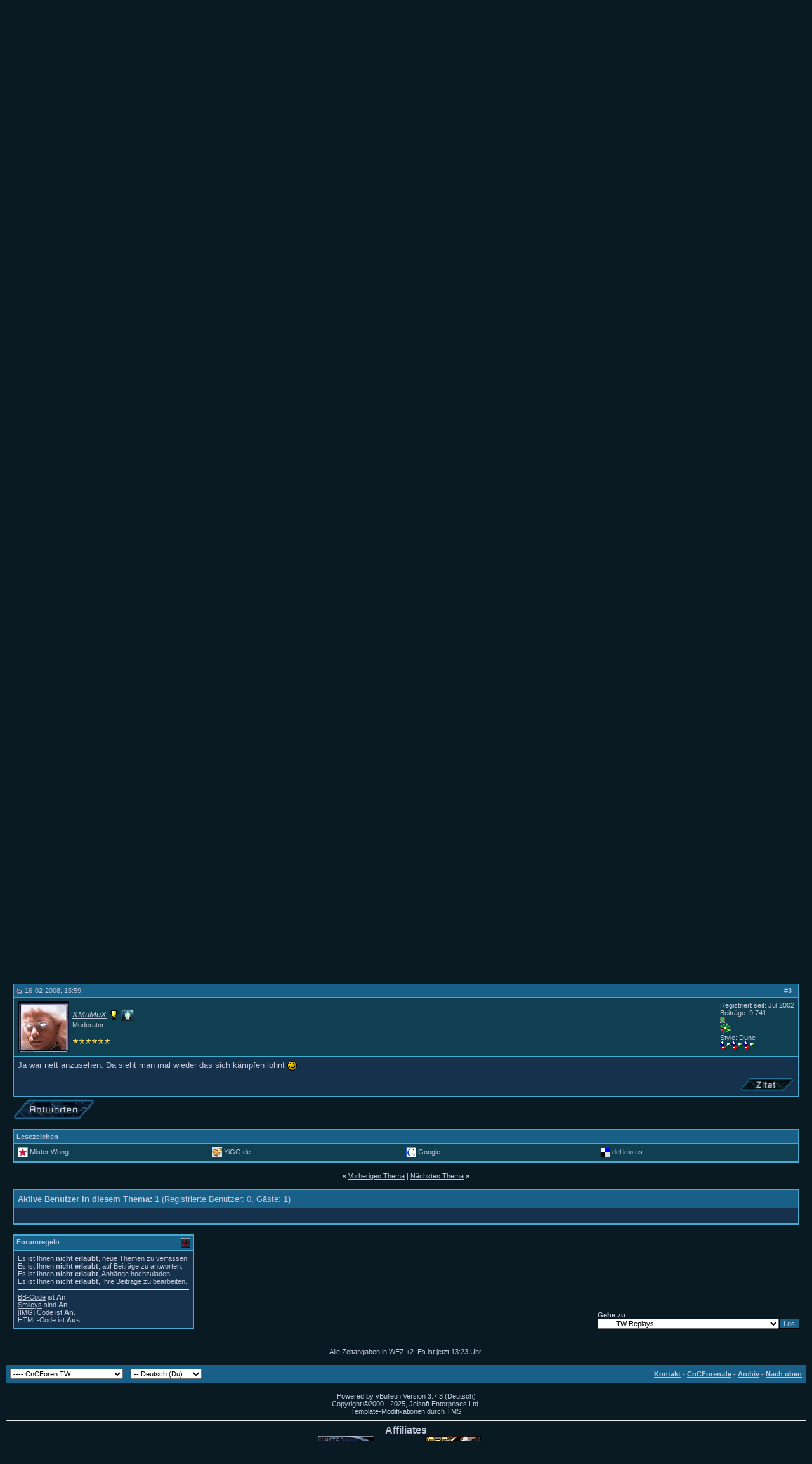

--- FILE ---
content_type: text/html; charset=ISO-8859-1
request_url: http://cncforen.de/showthread.php?s=6c6a085cc6cfe8d61f4d45a1bbc3b0e3&p=1512576
body_size: 15331
content:
<!DOCTYPE html PUBLIC "-//W3C//DTD XHTML 1.0 Transitional//EN" "http://www.w3.org/TR/xhtml1/DTD/xhtml1-transitional.dtd">
<html xmlns="http://www.w3.org/1999/xhtml" dir="ltr" lang="de">
<head>
	<meta http-equiv="Content-Type" content="text/html; charset=ISO-8859-1" />
<meta name="generator" content="vBulletin 3.7.3" />

<meta name="keywords" content=" Downtown Dustbowl - spannendes Match unter Zivilisationisten, tiberium, wars, tiberian, sun, konflikt, command, conquer, red, alert, yuri, generals, zero, hour, renegade, dawn, nod, gdi, herr, ringe, schlacht, mittelerde, lord of the rings, battle, middle, earth, war, wars, lan, online, spielen, game, gener&auml;le, stunde, null, xwis, clan, kane" />
<meta name="description" content=" Downtown Dustbowl - spannendes Match unter Zivilisationisten TW Replays" />


<!-- CSS Stylesheet -->
<style type="text/css" id="vbulletin_css">
/**
* vBulletin 3.7.3 CSS
* Style: 'CnCForen TW'; Style ID: 115
*/
body
{
	background: #091A22;
	color: #C1C9db;
	font: 10pt verdana, geneva, lucida, 'lucida grande', arial, helvetica, sans-serif;
	margin: 5px 10px 10px 10px;
	padding: 0px;
}
a:link, body_alink
{
	color: #C1C9db;
}
a:visited, body_avisited
{
	color: #C1C9db;
}
a:hover, a:active, body_ahover
{
	color: #C1C9db;
}
.page
{
	background: #091A22;
	color: #C1C9db;
}
td, th, p, li
{
	font: 10pt verdana, geneva, lucida, 'lucida grande', arial, helvetica, sans-serif;
}
.tborder
{
	background: #41ACD0;
	color: #C1C9db;
	border: 1px solid #41ACD0
}
.tcat
{
	background: #186088;
	color: #C1C9db;
	font: bold 10pt verdana, geneva, lucida, 'lucida grande', arial, helvetica, sans-serif;
}
.tcat a:link, .tcat_alink
{
	color: #C1C9db;
	text-decoration: none;
}
.tcat a:visited, .tcat_avisited
{
	color: #C1C9db;
	text-decoration: none;
}
.tcat a:hover, .tcat a:active, .tcat_ahover
{
	color: #C1C9db;
	text-decoration: underline;
}
.thead
{
	background: #186088;
	color: #C1c9db;
	font: bold 11px tahoma, verdana, geneva, lucida, 'lucida grande', arial, helvetica, sans-serif;
}
.thead a:link, .thead_alink
{
	color: #C1c9db;
}
.thead a:visited, .thead_avisited
{
	color: #c1c9db;
}
.thead a:hover, .thead a:active, .thead_ahover
{
	color: #c1c9db;
}
.tfoot
{
	background: #186088;
	color: #C1C9db;
}
.tfoot a:link, .tfoot_alink
{
	color: #C1C9db;
}
.tfoot a:visited, .tfoot_avisited
{
	color: #C1C9db;
}
.tfoot a:hover, .tfoot a:active, .tfoot_ahover
{
	color: #C1C9db;
}
.alt1, .alt1Active
{
	background: #16314C;
	color: #C1C9db;
}
.alt2, .alt2Active
{
	background: #103F51;
	color: #C1C9db;
}
.inlinemod
{
	background: #091A22;
	color: #C1C9db;
}
.wysiwyg
{
	background: #16314C;
	color: #C1C9db;
	font: 10pt verdana, geneva, lucida, 'lucida grande', arial, helvetica, sans-serif;
}
.wysiwyg a:link, .wysiwyg_alink
{
	color: #C1C9db;
}
.wysiwyg a:visited, .wysiwyg_avisited
{
	color: #C1C9db;
}
.wysiwyg a:hover, .wysiwyg a:active, .wysiwyg_ahover
{
	color: #C1C9db;
}
textarea, .bginput
{
	background: #C1C9db;
	color: #091A22;
	font: 10pt verdana, geneva, lucida, 'lucida grande', arial, helvetica, sans-serif;
	border: 1px solid #000000;
}
.bginput option, .bginput optgroup
{
	font-size: 10pt;
	font-family: verdana, geneva, lucida, 'lucida grande', arial, helvetica, sans-serif;
}
.button
{
	background: #186088;
	color: #C1C9db;
	font: 11px verdana, geneva, lucida, 'lucida grande', arial, helvetica, sans-serif;
	border: 1px solid #000000;
}
select
{
	font: 11px verdana, geneva, lucida, 'lucida grande', arial, helvetica, sans-serif;
}
option, optgroup
{
	font-size: 11px;
	font-family: verdana, geneva, lucida, 'lucida grande', arial, helvetica, sans-serif;
}
.smallfont
{
	font: 11px verdana, geneva, lucida, 'lucida grande', arial, helvetica, sans-serif;
}
.time
{
	color: #C1C9db;
}
.navbar
{
	font: 11px verdana, geneva, lucida, 'lucida grande', arial, helvetica, sans-serif;
}
.highlight
{
	color: #C1C9db;
	font-weight: bold;
}
.fjsel
{
	background: #C1C9db;
	color: #091a22;
}
.fjdpth0
{
	background: #C1C9db;
	color: #091a22;
}
.panel
{
	background: #103F51;
	color: #C1C9db;
	padding: 10px;
	border: 1px solid #000000;
}
.panel a:link, .panel_alink
{
	color: #C1C9db;
}
.panel a:visited, .panel_avisited
{
	color: #C1C9db;
}
.panel a:hover, .panel a:active, .panel_ahover
{
	color: #C1C9db;
}
.panelsurround
{
	background: #16314c;
	color: #C1C9db;
}
legend
{
	color: #C1C9db;
	font: 11px tahoma, verdana, geneva, lucida, 'lucida grande', arial, helvetica, sans-serif;
}
.vbmenu_control
{
	background: #186088;
	color: #C1C9db;
	font: bold 11px tahoma, verdana, geneva, lucida, 'lucida grande', arial, helvetica, sans-serif;
	padding: 3px 6px 3px 6px;
	white-space: nowrap;
}
.vbmenu_control a:link, .vbmenu_control_alink
{
	color: #C1C9db;
	text-decoration: none;
}
.vbmenu_control a:visited, .vbmenu_control_avisited
{
	color: #C1C9db;
	text-decoration: none;
}
.vbmenu_control a:hover, .vbmenu_control a:active, .vbmenu_control_ahover
{
	color: #C1C9db;
	text-decoration: underline;
}
.vbmenu_popup
{
	background: #FFFFFF;
	color: #000000;
	border: 1px solid #0B198C;
}
.vbmenu_option
{
	background: #103F51;
	color: #C1C9db;
	font: 11px verdana, geneva, lucida, 'lucida grande', arial, helvetica, sans-serif;
	white-space: nowrap;
	cursor: pointer;
}
.vbmenu_option a:link, .vbmenu_option_alink
{
	color: #C1C9db;
	text-decoration: none;
}
.vbmenu_option a:visited, .vbmenu_option_avisited
{
	color: #C1C9db;
	text-decoration: none;
}
.vbmenu_option a:hover, .vbmenu_option a:active, .vbmenu_option_ahover
{
	color: #C1C9db;
	text-decoration: none;
}
.vbmenu_hilite
{
	background: #C1C9db;
	color: #091a22;
	font: 11px verdana, geneva, lucida, 'lucida grande', arial, helvetica, sans-serif;
	white-space: nowrap;
	cursor: pointer;
}
.vbmenu_hilite a:link, .vbmenu_hilite_alink
{
	color: #091a22;
	text-decoration: none;
}
.vbmenu_hilite a:visited, .vbmenu_hilite_avisited
{
	color: #091a22;
	text-decoration: none;
}
.vbmenu_hilite a:hover, .vbmenu_hilite a:active, .vbmenu_hilite_ahover
{
	color: #091a22;
	text-decoration: none;
}
/* ***** small padding on 'thead' elements ***** */
td.thead, div.thead { padding: 4px; }

/* ***** basic styles for multi-page nav elements */
.pagenav a { text-decoration: none; }
.pagenav td { padding: 2px 4px 2px 4px; }

/* ***** define margin and font-size for elements inside panels ***** */
.fieldset { margin-bottom: 6px; }
.fieldset, .fieldset td, .fieldset p, .fieldset li { font-size: 11px; }

/* ***** don't change the following ***** */
form { display: inline; }
label { cursor: default; }
.normal { font-weight: normal; }
.inlineimg { vertical-align: middle; }
</style>
<link rel="stylesheet" type="text/css" href="clientscript/vbulletin_important.css?v=373" />



<link href="/tw_ff.css" rel="stylesheet" type="text/css" />


<!-- / CSS Stylesheet -->

<script type="text/javascript" src="clientscript/yui/yahoo-dom-event/yahoo-dom-event.js?v=373"></script>
<script type="text/javascript" src="clientscript/yui/connection/connection-min.js?v=373"></script>
<script type="text/javascript">
<!--
var SESSIONURL = "s=37c24459626259e7e5d34fa797f8aad7&";
var SECURITYTOKEN = "guest";
var IMGDIR_MISC = "images/tw_norm/misc";
var vb_disable_ajax = parseInt("0", 10);
// -->
</script>
<script type="text/javascript" src="clientscript/vbulletin_global.js?v=373"></script>
<script type="text/javascript" src="clientscript/vbulletin_menu.js?v=373"></script>


	<title> 1.9: - Downtown Dustbowl - spannendes Match unter Zivilisationisten - CnC Foren</title>
	<script type="text/javascript" src="clientscript/vbulletin_post_loader.js?v=373"></script>
	<style type="text/css" id="vbulletin_showthread_css">
	<!--
	
	#links div { white-space: nowrap; }
	#links img { vertical-align: middle; }
	-->
	</style>
</head>
<body onload="if (document.body.scrollIntoView &amp;&amp; (window.location.href.indexOf('#') == -1 || window.location.href.indexOf('#post') &gt; -1)) { fetch_object('currentPost').scrollIntoView(true); }">
<!-- logo -->
<a href="http://www.webmechanixx.de" style="text-doecoration:none;"><span style="display:none;">&nbsp;</span></a>
<a name="top"></a>
<div class='backg'></div>
<!-- <div class='head_left'></div>
<div class='head_right'></div> -->
<div class='spacer'></div>
<div class='head_logo' align='center'></div>
<a style='position:absolute; right:10px; top:5px; width:283px; height:129px; display:block; z-index:10000;' href='http://www.cnc-community.de' target='_blank'><img src='/images/invisible.gif' style='border:0px; width:283px; height:129px;' alt='CommNews' /></a>
<a style='position:absolute; top:10px; left:50%; width:445px; height:129px; display:block; z-index:10000; margin-left: -222px;' href="index.php?s=37c24459626259e7e5d34fa797f8aad7&amp;"><img src='/images/invisible.gif' style='border:0px; width:445px; height:129px;' alt='Forum Home' /></a>
		&nbsp;
<!-- /logo -->

<!-- content table -->
<!-- open content container -->

<div align="center">
	<div class="page" style="width:100%; text-align:left">
		<div style="padding:0px 10px 0px 10px" align="left">





<br />

<!-- breadcrumb, login, pm info -->
<table class="tborder" cellpadding="6" cellspacing="1" border="0" width="100%" align="center">
<tr>
	<td class="alt1" width="100%"><div style="float: right;"><a href='http://www.cncforen.de/showthread.php?t=76112'>CnCForen Merchandising</a><!--<a href='http://www.getboinked.net' target='_blank'><img src='/images/buttons/gb8_cncf.jpg' alt='GetBoinkeD8' border='0' /></a>--></div><span class="navbar">
		
			<table cellpadding="0" cellspacing="0" border="0">
			<tr valign="bottom">
				<td><a href="#" onclick="history.back(1); return false;"><img src="images/tw_norm/misc/navbits_start.gif" alt="Zurück" border="0" /></a></td>
				<td>&nbsp;</td>
				<td width="100%"><span class="navbar"><a href="index.php?s=37c24459626259e7e5d34fa797f8aad7" accesskey="1">CnC Foren</a></span> 
	<span class="navbar">&gt; <a href="forumdisplay.php?s=37c24459626259e7e5d34fa797f8aad7&amp;f=41">Die C&amp;C Spiele</a></span>


	<span class="navbar">&gt; <a href="forumdisplay.php?s=37c24459626259e7e5d34fa797f8aad7&amp;f=496">Tiberium Wars (C&amp;C3)</a></span>


	<span class="navbar">&gt; <a href="forumdisplay.php?s=37c24459626259e7e5d34fa797f8aad7&amp;f=515">TW Replays</a></span>

</td>
			</tr>
			<tr>
				<td class="navbar" style="font-size:10pt; padding-top:1px" colspan="3"><a href="/showthread.php?s=6c6a085cc6cfe8d61f4d45a1bbc3b0e3&amp;p=1512576"><img class="inlineimg" src="images/tw_norm/misc/navbits_finallink_ltr.gif" alt="Seite neu laden" border="0" /></a> <strong>
	 1.9: - Downtown Dustbowl - spannendes Match unter Zivilisationisten

</strong></td>
			</tr>
			</table>
		
	</td>

	<td class="alt2" nowrap="nowrap" style="padding:0px">
		<!-- login form -->
		<form action="login.php?do=login" method="post" onsubmit="md5hash(vb_login_password, vb_login_md5password, vb_login_md5password_utf, 0)">
		<script type="text/javascript" src="clientscript/vbulletin_md5.js?v=373"></script>
		<table cellpadding="0" cellspacing="3" border="0">
		<tr>
			<td class="smallfont" style="white-space: nowrap;"><label for="navbar_username">Benutzername</label></td>
			<td><input type="text" class="bginput" style="font-size: 11px" name="vb_login_username" id="navbar_username" size="10" accesskey="u" tabindex="101" value="Benutzername" onfocus="if (this.value == 'Benutzername') this.value = '';" /></td>
			<td class="smallfont" nowrap="nowrap"><label for="cb_cookieuser_navbar"><input type="checkbox" name="cookieuser" value="1" tabindex="103" id="cb_cookieuser_navbar" accesskey="c" /><acronym style="border-bottom: 1px dotted #000000; cursor: help;" title="Du bleibst angemeldet, bis du dich selbst abmeldest.">Angemeldet bleiben?</acronym></label></td>
		</tr>
		<tr>
			<td class="smallfont"><label for="navbar_password">Kennwort</label></td>
			<td><input type="password" class="bginput" style="font-size: 11px" name="vb_login_password" id="navbar_password" size="10" tabindex="102" /></td>
			<td><input type="submit" class="button" value="Anmelden" tabindex="104" title="Gib zur Anmeldung deinen Benutzernamen und dein Kennwort in die dafür vorgesehenen Textfelder ein oder klicke auf die 'Registrieren'-Schaltfläche, um ein neues Benutzerkonto anzulegen." accesskey="s" /></td>
		</tr>
		</table>
		<input type="hidden" name="s" value="37c24459626259e7e5d34fa797f8aad7" />
		<input type="hidden" name="securitytoken" value="guest" />
		<input type="hidden" name="do" value="login" />
		<input type="hidden" name="vb_login_md5password" />
		<input type="hidden" name="vb_login_md5password_utf" />
		</form>
		<!-- / login form -->
	</td>

</tr>
</table>
<!-- / breadcrumb, login, pm info -->

<!-- nav buttons bar -->
<div class="tborder" style="padding:1px; border-top-width:0px">
	<table cellpadding="0" cellspacing="0" border="0" width="100%" align="center">
	<tr align="center">
		
		
		<td class="vbmenu_control"><a href="misc.php?do=topposters">Top Poster</a></td>
		<td class="vbmenu_control"><a href="faq.php?s=37c24459626259e7e5d34fa797f8aad7" accesskey="5">Hilfe</a></td>
		
			<td class="vbmenu_control"><a href="memberlist.php?s=37c24459626259e7e5d34fa797f8aad7">Benutzerliste</a></td>
		
		<td class="vbmenu_control"><a href="calendar.php?s=37c24459626259e7e5d34fa797f8aad7">Kalender</a></td>
<!-- TeamSpeakviewer -->
<td class="vbmenu_control"><a href="http://www.cncforen.de/misc.php?do=page&template=Teamspeak?s=37c24459626259e7e5d34fa797f8aad7">Teamspeakviewer</a></td>
<!-- /Teamspeakviewer -->
<!-- v3 Arcade -->
<td class="vbmenu_control"><a href="arcade.php?s=37c24459626259e7e5d34fa797f8aad7">Spielhalle</a></td>
<!-- /v3 Arcade -->
		
			
				
				<td class="vbmenu_control"><a href="search.php?s=37c24459626259e7e5d34fa797f8aad7&amp;do=getdaily" accesskey="2">Heutige Beiträge</a></td>
				
				<td id="navbar_search" class="vbmenu_control"><a href="search.php?s=37c24459626259e7e5d34fa797f8aad7" accesskey="4" rel="nofollow">Suchen</a> </td>
			
			
		
		
<td class="vbmenu_control"><a href="regeln.php">Regeln</a></td>
		
		</tr>
	</table>
</div>
<!-- / nav buttons bar -->

<br />






<!-- NAVBAR POPUP MENUS -->

	
	<!-- header quick search form -->
	<div class="vbmenu_popup" id="navbar_search_menu" style="display:none" align="left">
		<table cellpadding="4" cellspacing="1" border="0">
		<tr>
			<td class="thead">Foren durchsuchen</td>
		</tr>
		<tr>
			<td class="vbmenu_option" title="nohilite">
				<form action="search.php?do=process" method="post">

					<input type="hidden" name="do" value="process" />
					<input type="hidden" name="quicksearch" value="1" />
					<input type="hidden" name="childforums" value="1" />
					<input type="hidden" name="exactname" value="1" />
					<input type="hidden" name="s" value="37c24459626259e7e5d34fa797f8aad7" />
					<input type="hidden" name="securitytoken" value="guest" />
					<div><input type="text" class="bginput" name="query" size="25" tabindex="1001" /><input type="submit" class="button" value="Los" tabindex="1004" /></div>
					<div style="margin-top:6px">
						<label for="rb_nb_sp0"><input type="radio" name="showposts" value="0" id="rb_nb_sp0" tabindex="1002" checked="checked" />Zeige Themen</label>
						&nbsp;
						<label for="rb_nb_sp1"><input type="radio" name="showposts" value="1" id="rb_nb_sp1" tabindex="1003" />Zeige Beiträge</label>
					</div>
				</form>
			</td>
		</tr>
		
		<tr>
			<td class="vbmenu_option"><a href="tags.php?s=37c24459626259e7e5d34fa797f8aad7" rel="nofollow">Stichwortsuche</a></td>
		</tr>
		
		<tr>
			<td class="vbmenu_option"><a href="search.php?s=37c24459626259e7e5d34fa797f8aad7" accesskey="4" rel="nofollow">Erweiterte Suche</a></td>
		</tr>
		
		</table>
	</div>
	<!-- / header quick search form -->
	

	
<!-- / NAVBAR POPUP MENUS -->

<!-- PAGENAV POPUP -->
	<div class="vbmenu_popup" id="pagenav_menu" style="display:none">
		<table cellpadding="4" cellspacing="1" border="0">
		<tr>
			<td class="thead" nowrap="nowrap">Gehe zu...</td>
		</tr>
		<tr>
			<td class="vbmenu_option" title="nohilite">
			<form action="index.php" method="get" onsubmit="return this.gotopage()" id="pagenav_form">
				<input type="text" class="bginput" id="pagenav_itxt" style="font-size:11px" size="4" />
				<input type="button" class="button" id="pagenav_ibtn" value="Los" />
			</form>
			</td>
		</tr>
		</table>
	</div>
<!-- / PAGENAV POPUP -->








<a name="poststop" id="poststop"></a>

<!-- controls above postbits -->
<table cellpadding="0" cellspacing="0" border="0" width="100%" style="margin-bottom:3px">
<tr valign="bottom">
	
		<td class="smallfont"><a href="newreply.php?s=37c24459626259e7e5d34fa797f8aad7&amp;do=newreply&amp;noquote=1&amp;p=1502106" rel="nofollow"><img src="images/tw_norm/buttons/reply.gif" alt="Antworten" border="0" /></a></td>
	
	
</tr>
</table>
<!-- / controls above postbits -->

<!-- toolbar -->
<table class="tborder" cellpadding="6" cellspacing="1" border="0" width="100%" align="center" style="border-bottom-width:0px">
<tr>
	<td class="tcat" width="100%">
		<div class="smallfont">
		
		&nbsp;
		</div>
	</td>
	<td class="vbmenu_control" id="threadtools" nowrap="nowrap">
		<a href="/showthread.php?p=1512576&amp;nojs=1#goto_threadtools">Themen-Optionen</a>
		<script type="text/javascript"> vbmenu_register("threadtools"); </script>
	</td>
	
	
		<td class="vbmenu_control" id="threadrating" nowrap="nowrap">
			<a href="/showthread.php?p=1512576&amp;nojs=1#goto_threadrating"><span id="threadrating_current">Thema bewerten</span></a>
			<script type="text/javascript"> vbmenu_register("threadrating"); </script>
		</td>
	
	
	<td class="vbmenu_control" id="displaymodes" nowrap="nowrap">
		<a href="/showthread.php?p=1512576&amp;nojs=1#goto_displaymodes">Ansicht</a>
		<script type="text/javascript"> vbmenu_register("displaymodes"); </script>
	</td>
	

	

</tr>
</table>
<!-- / toolbar -->



<!-- end content table -->

		</div>
	</div>
</div>

<!-- / close content container -->
<!-- / end content table -->





<div id="posts"><!-- post #1502106 -->

	<!-- open content container -->

<div align="center">
	<div class="page" style="width:100%; text-align:left">
		<div style="padding:0px 10px 0px 10px" align="left">

	<div id="edit1502106" style="padding:0px 0px 6px 0px">
	<!-- this is not the last post shown on the page -->



<table class="tborder" id="post1502106" cellpadding="6" cellspacing="1" border="0" width="100%" align="center">
<tr>
	<td class="thead" >
		<div class="normal" style="float:right">
			&nbsp;
			#<a href="showpost.php?s=37c24459626259e7e5d34fa797f8aad7&amp;p=1502106&amp;postcount=1" target="new" rel="nofollow" id="postcount1502106" name="1"><strong>1</strong></a> &nbsp;
			
			
			
			
			
		</div>

		<div class="normal">
			<!-- status icon and date -->
			<a name="post1502106"><img class="inlineimg" src="images/tw_norm/statusicon/post_old.gif" alt="Alt" border="0" /></a>
			
				14-01-2008, 22:06
			
			
			<!-- / status icon and date -->
		</div>
	</td>
</tr>
<tr>
	<td class="alt2" style="padding:0px">
		<!-- user info -->
		<table cellpadding="0" cellspacing="6" border="0" width="100%">
		<tr>
			<td class="alt2"><a href="member.php?s=37c24459626259e7e5d34fa797f8aad7&amp;u=2852"><img src="customavatars/avatar2852_14.gif" width="100" height="100" alt="Benutzerbild von TMOA" border="0" /></a></td>
			<td nowrap="nowrap">

				<div id="postmenu_1502106">
					
					<a class="bigusername" href="member.php?s=37c24459626259e7e5d34fa797f8aad7&amp;u=2852">TMOA</a>
					<!-- v3 Arcade --> 
						
					<!-- /v3 Arcade -->
					<img class="inlineimg" src="images/tw_norm/statusicon/user_offline.gif" alt="TMOA ist offline" border="0" />


					<script type="text/javascript"> vbmenu_register("postmenu_1502106", true); </script>
					
				</div>

				<div class="smallfont">Spambot</div>
<br />				<div class="smallfont"><img src="images/stars/starm2300.gif" alt="" border="" /></div>
								

			</td>
			<td width="100%">&nbsp;</td>
			<td valign="top" nowrap="nowrap">

				<div class="smallfont">
					<div>Registriert seit: Jul 2002</div>
					<div>Ort: Württemberg</div>
					
					<div>
						Beiträge: 13.617
					</div>
					
					
					<div><span id="repdisplay_1502106_2852"><img class="inlineimg" src="images/reputation/reputation_pos.gif" alt="TMOA ist ein CnC..." border="0" /></span></div>
					
					<div><a href="#" onclick="imwindow('icq', '2852', 500, 450); return false;"><img src="images/tw_norm/misc/im_icq.gif" alt="TMOA eine Nachricht über ICQ schicken" border="0" /></a>  <a href="#" onclick="imwindow('msn', '2852', 400, 200); return false;"><img src="images/tw_norm/misc/im_msn.gif" alt="TMOA eine Nachricht über MSN schicken" border="0" /></a>  </div>
<div>OL Nick: TMOA</div>





Style: Nod











</div><div><img src="images/stars/ore.gif" alt="" /></div>
				</div>

			</td>
		</tr>
		</table>
		<!-- / user info -->
	</td>
</tr>
<tr>
	
	<td class="alt1" id="td_post_1502106">
		
	<!-- message, attachments, sig -->

		

		
			<!-- icon and title -->
			<div class="smallfont">
				
				<strong>1.9: - Downtown Dustbowl - spannendes Match unter Zivilisationisten</strong>
			</div>
			<hr size="1" style="color:#41ACD0; background-color:#41ACD0" />
			<!-- / icon and title -->
		

		<!-- message -->
		<div id="post_message_1502106">Letzte Woche hatten wir ein meiner Meinung nach sehr spannendes Trainingsspiel auf Downtwon Dusbowl. Das ich euch natürlich unmöglich vorenthalten kann <img src="images/smilies/B.A.BigGrins.gif" border="0" alt="" title="bigrin" class="inlineimg" /><br />
 <br />
Gespielt haben:<br />
 <br />
PurpleSkull (GDI) und Nimphelos (Nod) gg TMOA (Nod) und Hakon (Nod)<br />
 <br />
Neben vielen kleinen Scharmüzeln sah ich mich und Hakon schon fast im aus, aber glücklicherweise gelang es uns immer wieder das Ruder herum zu reißen <img src="images/smilies/eg2.gif" border="0" alt="" title="eg" class="inlineimg" /></div>
		<!-- / message -->

		
		<!-- attachments -->
			<div style="padding:6px">

			

			

			

			
				<fieldset class="fieldset">
					<legend>Angehängte Dateien</legend>
					<table cellpadding="0" cellspacing="3" border="0">
					<tr>
	<td valign='top'><img class="inlineimg" src="images/attach/cnc3replay.gif" alt="Dateityp: cnc3replay" width="16" height="16" border="0" style="vertical-align:baseline" /></td>
	<td><a href="attachment.php?s=37c24459626259e7e5d34fa797f8aad7&amp;attachmentid=4321&amp;d=1200340161">Z21 DustBowl.CNC3Replay</a> (955,6 KB, 2786x aufgerufen)



<div style='border:1px double medium; margin:3px; padding:3px;'>
<div class='thead'>Replayinfos: (<small>Beta-Status)</small></div>
<div class='alt1'>
	<span>Replay-Version: 1.9 | </span>
	<span>Game-Name: muhkuh | </span>
	<span>Voip: Ja | </span>
	<span>Battlecast: Nein</span>
</div>
<div class='alt2' style='border-top:1px solid; border-bottom:1px solid;'>
	<span>Kisten: Nein | </span>
	<span>Startcredits: 10000$ | </span>
	<span>Gamespeed: 100% | </span>
	<span>Sonst: Online, Unranked, Eigenes Match</span>
</div>
<div class='alt1' style='border-bottom:1px solid;'>
	<span>Datum: 12.01.2008, 15:35:33 | </span>
	<span>BC Delay: 10 Minuten | </span>
	<span>Dauer: 15:34 | </span>
	<span>Beschreibung: Keine Spielbeschreibung</span>
</div>

<div style='float:left;'>
<div style='text-align:center; padding:3px;'><strong>Map: Downtown Dustbowl</strong></div>

<img src='images/mappics/Downtown Dustbowl.png' style='width:200px; height:200px; margin:3px;' alt='' />
</div>
<div style='margin:3px; text-align:center;'>
	<table border='1' cellpadding='0' cellspacing='0'>
		<tr>
			<td style='font-weight:bold;'>#</td>
			<td style='font-weight:bold;'>&nbsp;Fraktion&nbsp;</td>
			<td style='font-weight:bold;'>&nbsp;Spieler-Typ&nbsp;</td>
			<td style='font-weight:bold;'>&nbsp;Name&nbsp:</td>
			<td style='font-weight:bold;'>&nbsp;Team&nbsp;</td>
			<td style='font-weight:bold;'>&nbsp;Farbe&nbsp;</td>
			<td style='font-weight:bold;'>&nbsp;Position&nbsp;</td>
			<td style='font-weight:bold;'>&nbsp;Clan&nbsp;</td>
		</tr>

	
			<tr style='height:25px;'>
				<td>1</td>
				<td>&nbsp;<img src='images/mappics/GDI.png' alt='GDI' />&nbsp;</td>
				<td>&nbsp;Spieler&nbsp;</td>
				<td>&nbsp;PurpleSkull313</a>&nbsp;</td>
				<td>&nbsp;1&nbsp;</td>
				<td>&nbsp;<img src='images/mappics/Lila.png' alt='Lila' />&nbsp;</td>
				<td>&nbsp;Zufällig&nbsp;</td>
				<td>&nbsp;Z21 WB&nbsp;</td>
			</tr>
	
			


	
			<tr style='height:25px;'>
				<td>2</td>
				<td>&nbsp;<img src='images/mappics/Nod.png' alt='Nod' />&nbsp;</td>
				<td>&nbsp;Spieler&nbsp;</td>
				<td>&nbsp;Hakon102</a>&nbsp;</td>
				<td>&nbsp;2&nbsp;</td>
				<td>&nbsp;<img src='images/mappics/Blau.png' alt='Blau' />&nbsp;</td>
				<td>&nbsp;Zufällig&nbsp;</td>
				<td>&nbsp;Z-21&nbsp;</td>
			</tr>
	
			


	
			<tr style='height:25px;'>
				<td>3</td>
				<td>&nbsp;<img src='images/mappics/Zuschauer.png' alt='Zuschauer' />&nbsp;</td>
				<td>&nbsp;Zuschauer&nbsp;</td>
				<td>&nbsp;Ultron</a>&nbsp;</td>
				<td>&nbsp;-&nbsp;</td>
				<td>&nbsp;<img src='images/mappics/Zufall.png' alt='Zufall' />&nbsp;</td>
				<td>&nbsp;Zufällig&nbsp;</td>
				<td>&nbsp;Z-21&nbsp;</td>
			</tr>
	
			


	
			<tr style='height:25px;'>
				<td>4</td>
				<td>&nbsp;<img src='images/mappics/Nod.png' alt='Nod' />&nbsp;</td>
				<td>&nbsp;Spieler&nbsp;</td>
				<td>&nbsp;Nimphelos</a>&nbsp;</td>
				<td>&nbsp;1&nbsp;</td>
				<td>&nbsp;<img src='images/mappics/Zufall.png' alt='Zufall' />&nbsp;</td>
				<td>&nbsp;Zufällig&nbsp;</td>
				<td>&nbsp;Z21 WB&nbsp;</td>
			</tr>
	
			


	
			<tr style='height:25px;'>
				<td>5</td>
				<td>&nbsp;<img src='images/mappics/Nod.png' alt='Nod' />&nbsp;</td>
				<td>&nbsp;Spieler&nbsp;</td>
				<td>&nbsp;TMOA</a>&nbsp;</td>
				<td>&nbsp;2&nbsp;</td>
				<td>&nbsp;<img src='images/mappics/Gruen.png' alt='Gruen' />&nbsp;</td>
				<td>&nbsp;Zufällig&nbsp;</td>
				<td>&nbsp;Z-21&nbsp;</td>
			</tr>
	
			




</table>
</div>
<div style='clear:left;'></div>		
<div class='thead' style='padding:3px; margin:3px;'>&copy; Chrissyx &amp; cncforen.de</div>
</div>


</td>
</tr>
					</table>
				</fieldset>
			

			

			</div>
		<!-- / attachments -->
		

		

		
		<!-- sig -->
			<div>
				__________________<br />
				<div align=center><a href="http://www.cnc-maps.de" target="_blank"><b><img src="http://cnc-maps.de/TMOA/maps2.png" border="0" alt="" /></b></a></div>
			</div>
		<!-- / sig -->
		

		

		

		<div style="margin-top: 10px" align="right">
			<!-- controls -->
			
			
			
				<a href="newreply.php?s=37c24459626259e7e5d34fa797f8aad7&amp;do=newreply&amp;p=1502106" rel="nofollow"><img src="images/tw_norm/buttons/quote.gif" alt="Mit Zitat antworten" border="0" /></a>
			
			
			
			
			
			
			
				
			
			
			<!-- / controls -->
		</div>

	<!-- message, attachments, sig -->

	</td>
</tr>
</table>


<!-- post 1502106 popup menu -->
<div class="vbmenu_popup" id="postmenu_1502106_menu" style="display:none;">
	<table cellpadding="4" cellspacing="1" border="0">
	<tr>
		<td class="thead">TMOA</td>
	</tr>
	
		<tr><td class="vbmenu_option"><a href="member.php?s=37c24459626259e7e5d34fa797f8aad7&amp;u=2852">Öffentliches Profil ansehen</a></td></tr>
	
	
	
	
		<tr><td class="vbmenu_option"><a href="http://www.z-21.de">Besuche die Homepage von TMOA!</a></td></tr>
	
	
		<tr><td class="vbmenu_option"><a href="search.php?s=37c24459626259e7e5d34fa797f8aad7&amp;do=finduser&amp;u=2852" rel="nofollow">Alle Beiträge von TMOA finden</a></td></tr>
	
	
	
	</table>
</div>
<!-- / post 1502106 popup menu -->


	</div>
	
		</div>
	</div>
</div>

<!-- / close content container -->

<!-- / post #1502106 --><!-- post #1502152 -->

	<!-- open content container -->

<div align="center">
	<div class="page" style="width:100%; text-align:left">
		<div style="padding:0px 10px 0px 10px" align="left">

	<div id="edit1502152" style="padding:0px 0px 6px 0px">
	<!-- this is not the last post shown on the page -->



<table class="tborder" id="post1502152" cellpadding="6" cellspacing="1" border="0" width="100%" align="center">
<tr>
	<td class="thead" >
		<div class="normal" style="float:right">
			&nbsp;
			#<a href="showpost.php?s=37c24459626259e7e5d34fa797f8aad7&amp;p=1502152&amp;postcount=2" target="new" rel="nofollow" id="postcount1502152" name="2"><strong>2</strong></a> &nbsp;
			
			
			
			
			
		</div>

		<div class="normal">
			<!-- status icon and date -->
			<a name="post1502152"><img class="inlineimg" src="images/tw_norm/statusicon/post_old.gif" alt="Alt" border="0" /></a>
			
				15-01-2008, 04:43
			
			
			<!-- / status icon and date -->
		</div>
	</td>
</tr>
<tr>
	<td class="alt2" style="padding:0px">
		<!-- user info -->
		<table cellpadding="0" cellspacing="6" border="0" width="100%">
		<tr>
			<td class="alt2"><a href="member.php?s=37c24459626259e7e5d34fa797f8aad7&amp;u=2"><img src="customavatars/avatar2_9.gif" width="120" height="120" alt="Benutzerbild von gersultan" border="0" /></a></td>
			<td nowrap="nowrap">

				<div id="postmenu_1502152">
					
					<a class="bigusername" href="member.php?s=37c24459626259e7e5d34fa797f8aad7&amp;u=2">gersultan</a>
					<!-- v3 Arcade --> 
						
					<!-- /v3 Arcade -->
					<img class="inlineimg" src="images/tw_norm/statusicon/user_offline.gif" alt="gersultan ist offline" border="0" />


					<script type="text/javascript"> vbmenu_register("postmenu_1502152", true); </script>
					
				</div>

				<div class="smallfont">Pinguin</div>
<br />				<div class="smallfont"><img src="images/stars/starm2300.gif" alt="" border="" /></div>
								

			</td>
			<td width="100%">&nbsp;</td>
			<td valign="top" nowrap="nowrap">

				<div class="smallfont">
					<div>Registriert seit: Dec 2000</div>
					<div>Ort: Düsseldorf</div>
					
					<div>
						Beiträge: 29.275
					</div>
					
					
					<div><span id="repdisplay_1502152_2"><img class="inlineimg" src="images/reputation/reputation_pos.gif" alt="gersultan ist ein C..." border="0" /></span></div>
					
					<div>    </div>
<div>OL Nick: gersultan</div>

















</div><div></div>
				</div>

			</td>
		</tr>
		</table>
		<!-- / user info -->
	</td>
</tr>
<tr>
	
	<td class="alt1" id="td_post_1502152">
		
	<!-- message, attachments, sig -->

		

		

		<!-- message -->
		<div id="post_message_1502152">wirklich nett <img src="images/smilies/thx2.gif" border="0" alt="" title="Danke" class="inlineimg" /><br />
<br />
wobei ich nicht ganz verstand warum Purple nicht entweder energischer zum oberen Tib-Feld baute oder nach unten exte <img src="/images/smilies/nixweiss.gif" border="0" alt="" title="Keine Ahnung" class="inlineimg" /></div>
		<!-- / message -->

		

		

		

		

		

		<div style="margin-top: 10px" align="right">
			<!-- controls -->
			
			
			
				<a href="newreply.php?s=37c24459626259e7e5d34fa797f8aad7&amp;do=newreply&amp;p=1502152" rel="nofollow"><img src="images/tw_norm/buttons/quote.gif" alt="Mit Zitat antworten" border="0" /></a>
			
			
			
			
			
			
			
				
			
			
			<!-- / controls -->
		</div>

	<!-- message, attachments, sig -->

	</td>
</tr>
</table>


<!-- post 1502152 popup menu -->
<div class="vbmenu_popup" id="postmenu_1502152_menu" style="display:none;">
	<table cellpadding="4" cellspacing="1" border="0">
	<tr>
		<td class="thead">gersultan</td>
	</tr>
	
		<tr><td class="vbmenu_option"><a href="member.php?s=37c24459626259e7e5d34fa797f8aad7&amp;u=2">Öffentliches Profil ansehen</a></td></tr>
	
	
	
	
		<tr><td class="vbmenu_option"><a href="http://www.gamer-oase.de">Besuche die Homepage von gersultan!</a></td></tr>
	
	
		<tr><td class="vbmenu_option"><a href="search.php?s=37c24459626259e7e5d34fa797f8aad7&amp;do=finduser&amp;u=2" rel="nofollow">Alle Beiträge von gersultan finden</a></td></tr>
	
	
	
	</table>
</div>
<!-- / post 1502152 popup menu -->


	</div>
	
		</div>
	</div>
</div>

<!-- / close content container -->

<!-- / post #1502152 --><!-- post #1512576 -->

	<!-- open content container -->

<div align="center">
	<div class="page" style="width:100%; text-align:left">
		<div style="padding:0px 10px 0px 10px" align="left">

	<div id="edit1512576" style="padding:0px 0px 6px 0px">
	



<table class="tborder" id="post1512576" cellpadding="6" cellspacing="1" border="0" width="100%" align="center">
<tr>
	<td class="thead"  id="currentPost">
		<div class="normal" style="float:right">
			&nbsp;
			#<a href="showpost.php?s=37c24459626259e7e5d34fa797f8aad7&amp;p=1512576&amp;postcount=3" target="new" rel="nofollow" id="postcount1512576" name="3"><strong>3</strong></a> &nbsp;
			
			
			
			
			
		</div>

		<div class="normal">
			<!-- status icon and date -->
			<a name="post1512576"><img class="inlineimg" src="images/tw_norm/statusicon/post_old.gif" alt="Alt" border="0" /></a>
			
				16-02-2008, 15:59
			
			
			<!-- / status icon and date -->
		</div>
	</td>
</tr>
<tr>
	<td class="alt2" style="padding:0px">
		<!-- user info -->
		<table cellpadding="0" cellspacing="6" border="0" width="100%">
		<tr>
			<td class="alt2"><a href="member.php?s=37c24459626259e7e5d34fa797f8aad7&amp;u=2916"><img src="customavatars/avatar2916_6.gif" width="80" height="80" alt="Benutzerbild von XMuMuX" border="0" /></a></td>
			<td nowrap="nowrap">

				<div id="postmenu_1512576">
					
					<a class="bigusername" href="member.php?s=37c24459626259e7e5d34fa797f8aad7&amp;u=2916"><i>XMuMuX</i></a>
					<!-- v3 Arcade --> 
						<a class="bigusername" href="member.php?s=37c24459626259e7e5d34fa797f8aad7&amp;u=2916"><img src="images/arcade/trophy.gif" align="absmiddle" alt="" border="0" /></a>
					<!-- /v3 Arcade -->
					<img class="inlineimg" src="images/tw_norm/statusicon/user_offline.gif" alt="XMuMuX ist offline" border="0" />


					<script type="text/javascript"> vbmenu_register("postmenu_1512576", true); </script>
					
				</div>

				<div class="smallfont">Moderator</div>
<br />				<div class="smallfont"><img src="images/stars/starmod.gif" alt="" border="" /></div>
								

			</td>
			<td width="100%">&nbsp;</td>
			<td valign="top" nowrap="nowrap">

				<div class="smallfont">
					<div>Registriert seit: Jul 2002</div>
					
					
					<div>
						Beiträge: 9.741
					</div>
					
					
					<div><span id="repdisplay_1512576_2916"><img class="inlineimg" src="images/reputation/reputation_pos.gif" alt="XMuMuX ist ein..." border="0" /></span></div>
					
					<div><a href="#" onclick="imwindow('icq', '2916', 500, 450); return false;"><img src="images/tw_norm/misc/im_icq.gif" alt="XMuMuX eine Nachricht über ICQ schicken" border="0" /></a>    </div>










Style: Dune







</div><div><img src="images/stars/gems.gif" alt="" /></div>
				</div>

			</td>
		</tr>
		</table>
		<!-- / user info -->
	</td>
</tr>
<tr>
	
	<td class="alt1" id="td_post_1512576">
		
	<!-- message, attachments, sig -->

		

		

		<!-- message -->
		<div id="post_message_1512576">Ja war nett anzusehen. Da sieht man mal wieder das sich kämpfen lohnt <img src="images/smilies/yes.gif" border="0" alt="" title="yes" class="inlineimg" /></div>
		<!-- / message -->

		

		

		

		

		

		<div style="margin-top: 10px" align="right">
			<!-- controls -->
			
			
			
				<a href="newreply.php?s=37c24459626259e7e5d34fa797f8aad7&amp;do=newreply&amp;p=1512576" rel="nofollow"><img src="images/tw_norm/buttons/quote.gif" alt="Mit Zitat antworten" border="0" /></a>
			
			
			
			
			
			
			
				
			
			
			<!-- / controls -->
		</div>

	<!-- message, attachments, sig -->

	</td>
</tr>
</table>


<!-- post 1512576 popup menu -->
<div class="vbmenu_popup" id="postmenu_1512576_menu" style="display:none;">
	<table cellpadding="4" cellspacing="1" border="0">
	<tr>
		<td class="thead">XMuMuX</td>
	</tr>
	
		<tr><td class="vbmenu_option"><a href="member.php?s=37c24459626259e7e5d34fa797f8aad7&amp;u=2916">Öffentliches Profil ansehen</a></td></tr>
	
	
	
	
	
		<tr><td class="vbmenu_option"><a href="search.php?s=37c24459626259e7e5d34fa797f8aad7&amp;do=finduser&amp;u=2916" rel="nofollow">Alle Beiträge von XMuMuX finden</a></td></tr>
	
	
	
	</table>
</div>
<!-- / post 1512576 popup menu -->


	</div>
	
		</div>
	</div>
</div>

<!-- / close content container -->

<!-- / post #1512576 --><div id="lastpost"></div></div>

<!-- start content table -->
<!-- open content container -->

<div align="center">
	<div class="page" style="width:100%; text-align:left">
		<div style="padding:0px 10px 0px 10px" align="left">

<!-- / start content table -->

<!-- controls below postbits -->
<table cellpadding="0" cellspacing="0" border="0" width="100%" style="margin-top:-3px">
<tr valign="top">
	
		<td class="smallfont"><a href="newreply.php?s=37c24459626259e7e5d34fa797f8aad7&amp;do=newreply&amp;noquote=1&amp;p=1512576" rel="nofollow"><img src="images/tw_norm/buttons/reply.gif" alt="Antworten" border="0" /></a></td>
	
	
</tr>
</table>
<!-- / controls below postbits -->




<!-- social bookmarking links -->
	<br />
	<table cellpadding="6" cellspacing="1" border="0" width="100%" class="tborder" align="center">
	<tr>
		<td class="thead">Lesezeichen</td>
	</tr>
	<tr>
		<td class="alt2" style="padding-top:0px"><div style="clear:both"></div><ul style="list-style-type:none; margin:0px; padding:0px"><li class="smallfont" style="width:25%; min-width:160px; float:left; margin-top:6px">
	
		<a href="http://www.mister-wong.de/index.php?action=addurl&amp;bm_url=http%3A%2F%2Fwww.cncforen.de%2Fshowthread.php%3Ft%3D74608&amp;bm_description=1.9%3A+-+Downtown+Dustbowl+-+spannendes+Match+unter+Zivilisationisten" target="socialbookmark"><img src="images/tw_norm/misc/bookmarksite_misterwong.gif" border="0" alt="Dieses Thema bei Mister Wong speichern" class="inlineimg" /></a>
	
	<a href="http://www.mister-wong.de/index.php?action=addurl&amp;bm_url=http%3A%2F%2Fwww.cncforen.de%2Fshowthread.php%3Ft%3D74608&amp;bm_description=1.9%3A+-+Downtown+Dustbowl+-+spannendes+Match+unter+Zivilisationisten" target="socialbookmark" style="text-decoration:none">Mister Wong</a>
</li><li class="smallfont" style="width:25%; min-width:160px; float:left; margin-top:6px">
	
		<a href="http://yigg.de/neu?exturl=http%3A%2F%2Fwww.cncforen.de%2Fshowthread.php%3Ft%3D74608&amp;title=1.9%3A+-+Downtown+Dustbowl+-+spannendes+Match+unter+Zivilisationisten" target="socialbookmark"><img src="images/tw_norm/misc/bookmarksite_yigg.gif" border="0" alt="Dieses Thema bei YiGG.de speichern" class="inlineimg" /></a>
	
	<a href="http://yigg.de/neu?exturl=http%3A%2F%2Fwww.cncforen.de%2Fshowthread.php%3Ft%3D74608&amp;title=1.9%3A+-+Downtown+Dustbowl+-+spannendes+Match+unter+Zivilisationisten" target="socialbookmark" style="text-decoration:none">YiGG.de</a>
</li><li class="smallfont" style="width:25%; min-width:160px; float:left; margin-top:6px">
	
		<a href="http://www.google.com/bookmarks/mark?op=edit&amp;output=popup&amp;bkmk=http%3A%2F%2Fwww.cncforen.de%2Fshowthread.php%3Ft%3D74608&amp;title=1.9%3A+-+Downtown+Dustbowl+-+spannendes+Match+unter+Zivilisationisten" target="socialbookmark"><img src="images/tw_norm/misc/bookmarksite_google.gif" border="0" alt="Dieses Thema bei Google speichern" class="inlineimg" /></a>
	
	<a href="http://www.google.com/bookmarks/mark?op=edit&amp;output=popup&amp;bkmk=http%3A%2F%2Fwww.cncforen.de%2Fshowthread.php%3Ft%3D74608&amp;title=1.9%3A+-+Downtown+Dustbowl+-+spannendes+Match+unter+Zivilisationisten" target="socialbookmark" style="text-decoration:none">Google</a>
</li><li class="smallfont" style="width:25%; min-width:160px; float:left; margin-top:6px">
	
		<a href="http://del.icio.us/post?url=http%3A%2F%2Fwww.cncforen.de%2Fshowthread.php%3Ft%3D74608&amp;title=1.9%3A+-+Downtown+Dustbowl+-+spannendes+Match+unter+Zivilisationisten" target="socialbookmark"><img src="images/tw_norm/misc/bookmarksite_delicious.gif" border="0" alt="Dieses Thema bei del.icio.us speichern" class="inlineimg" /></a>
	
	<a href="http://del.icio.us/post?url=http%3A%2F%2Fwww.cncforen.de%2Fshowthread.php%3Ft%3D74608&amp;title=1.9%3A+-+Downtown+Dustbowl+-+spannendes+Match+unter+Zivilisationisten" target="socialbookmark" style="text-decoration:none">del.icio.us</a>
</li></ul><div style="clear:both"></div></td>
	</tr>
	</table>
<!-- / social bookmarking links -->







<!-- lightbox scripts -->
	<script type="text/javascript" src="clientscript/vbulletin_lightbox.js?v=373"></script>
	<script type="text/javascript">
	<!--
	vBulletin.register_control("vB_Lightbox_Container", "posts", 1);
	//-->
	</script>
<!-- / lightbox scripts -->










<!-- next / previous links -->
	<br />
	<div class="smallfont" align="center">
		<strong>&laquo;</strong>
			<a href="showthread.php?s=37c24459626259e7e5d34fa797f8aad7&amp;t=74608&amp;goto=nextoldest" rel="nofollow">Vorheriges Thema</a>
			|
			<a href="showthread.php?s=37c24459626259e7e5d34fa797f8aad7&amp;t=74608&amp;goto=nextnewest" rel="nofollow">Nächstes Thema</a>
		<strong>&raquo;</strong>
	</div>
<!-- / next / previous links -->



<!-- currently active users -->
	<br />
	<table class="tborder" cellpadding="6" cellspacing="1" border="0" width="100%" align="center">
	<tr>
		<td class="tcat" colspan="2">
			Aktive Benutzer in diesem Thema: 1 <span class="normal">(Registrierte Benutzer: 0, Gäste: 1)</span>
		</td>
	</tr>
	<tr>
		<td class="alt1" colspan="2">
			<span class="smallfont">&nbsp;</span>
		</td>
	</tr>
	</table>
<!-- end currently active users -->



<!-- popup menu contents -->
<br />

<!-- thread tools menu -->
<div class="vbmenu_popup" id="threadtools_menu" style="display:none">
<form action="postings.php?t=74608&amp;pollid=" method="post" name="threadadminform">
	<table cellpadding="4" cellspacing="1" border="0">
	<tr>
		<td class="thead">Themen-Optionen<a name="goto_threadtools"></a></td>
	</tr>
	<tr>
		<td class="vbmenu_option"><img class="inlineimg" src="images/tw_norm/buttons/printer.gif" alt="Druckbare Version zeigen" /> <a href="printthread.php?s=37c24459626259e7e5d34fa797f8aad7&amp;t=74608" accesskey="3" rel="nofollow">Druckbare Version zeigen</a></td>
	</tr>
	<tr>
		<td class="vbmenu_option"><img class="inlineimg" src="images/tw_norm/buttons/sendtofriend.gif" alt="Diese Seite per E-Mail verschicken" /> <a href="sendmessage.php?s=37c24459626259e7e5d34fa797f8aad7&amp;do=sendtofriend&amp;t=74608" rel="nofollow">Diese Seite per E-Mail verschicken</a></td>
	</tr>
	
	
	
	</table>
</form>
</div>
<!-- / thread tools menu -->

<!-- **************************************************** -->

<!-- thread display mode menu -->
<div class="vbmenu_popup" id="displaymodes_menu" style="display:none">
	<table cellpadding="4" cellspacing="1" border="0">
	<tr>
		<td class="thead">Ansicht<a name="goto_displaymodes"></a></td>
	</tr>
	<tr>
	
		<td class="vbmenu_option" title="nohilite"><img class="inlineimg" src="images/tw_norm/buttons/mode_linear.gif" alt="Linear-Darstellung" /> <strong>Linear-Darstellung</strong></td>
	
	</tr>
	<tr>
	
		<td class="vbmenu_option"><img class="inlineimg" src="images/tw_norm/buttons/mode_hybrid.gif" alt="Hybrid-Darstellung" /> <a href="showthread.php?s=37c24459626259e7e5d34fa797f8aad7&amp;mode=hybrid&amp;t=74608">Zur Hybrid-Darstellung wechseln</a></td>
	
	</tr>
	<tr>
	
		<td class="vbmenu_option"><img class="inlineimg" src="images/tw_norm/buttons/mode_threaded.gif" alt="Baum-Darstellung" /> <a href="showthread.php?s=37c24459626259e7e5d34fa797f8aad7&amp;p=1502106&amp;mode=threaded#post1502106">Zur Baum-Darstellung wechseln</a></td>
	
	</tr>
	</table>
</div>
<!-- / thread display mode menu -->

<!-- **************************************************** -->



<!-- **************************************************** -->


	<!-- thread rating menu -->
	<div class="vbmenu_popup" id="threadrating_menu" style="display:none">
	<form action="threadrate.php?t=74608" method="post" id="showthread_threadrate_form">
		<table cellpadding="4" cellspacing="1" border="0">
		<tr>
			<td class="thead">Thema bewerten<a name="goto_threadrating"></a></td>
		</tr>
		
		<tr>
			<td class="vbmenu_option" title="nohilite" id="threadrating_options">

			<div><img class="inlineimg" src="images/rating/rating_5.gif" alt="Hervorragend" /><label for="vote5"><input type="radio" name="vote" id="vote5" value="5"  />Hervorragend</label></div>
			<div><img class="inlineimg" src="images/rating/rating_4.gif" alt="Gut" /><label for="vote4"><input type="radio" name="vote" id="vote4" value="4"  />Gut</label></div>
			<div><img class="inlineimg" src="images/rating/rating_3.gif" alt="Durchschnittlich" /><label for="vote3"><input type="radio" name="vote" id="vote3" value="3"  />Durchschnittlich</label></div>
			<div><img class="inlineimg" src="images/rating/rating_2.gif" alt="Schlecht" /><label for="vote2"><input type="radio" name="vote" id="vote2" value="2"  />Schlecht</label></div>
			<div><img class="inlineimg" src="images/rating/rating_1.gif" alt="Schrecklich" /><label for="vote1"><input type="radio" name="vote" id="vote1" value="1"  />Schrecklich</label></div>
			</td>
		</tr>
		<tr id="threadrating_submit">
			<td class="vbmenu_option" title="nohilite" align="center">
				<input type="hidden" name="s" value="37c24459626259e7e5d34fa797f8aad7" />
				<input type="hidden" name="securitytoken" value="guest" />
				<input type="hidden" name="t" value="74608" />
				<input type="hidden" name="pp" value="30" />
				<input type="hidden" name="page" value="1" />
				<input type="submit" class="button" value="Jetzt abstimmen" />
			</td>
		</tr>
		
		</table>
	</form>
	</div>
	<!-- / thread rating menu -->

	<script type="text/javascript" src="clientscript/vbulletin_ajax_threadrate.js?v=373"></script>
	<script type="text/javascript">
	<!--
	vB_AJAX_ThreadRate_Init('showthread_threadrate_form');
	var threadid = 74608;
	//-->
	</script>


<!-- / popup menu contents -->


<!-- forum rules and admin links -->
<table cellpadding="0" cellspacing="0" border="0" width="100%" align="center">
<tr valign="bottom">
	<td width="100%" valign="top">
		<table class="tborder" cellpadding="6" cellspacing="1" border="0" width="210">
<thead>
<tr>
	<td class="thead">
		<a style="float:right" href="#top" onclick="return toggle_collapse('forumrules')"><img id="collapseimg_forumrules" src="images/tw_norm/buttons/collapse_thead.gif" alt="" border="0" /></a>
		Forumregeln
	</td>
</tr>
</thead>
<tbody id="collapseobj_forumrules" style="">
<tr>
	<td class="alt1" nowrap="nowrap"><div class="smallfont">
		
		<div>Es ist Ihnen <strong>nicht erlaubt</strong>, neue Themen zu verfassen.</div>
		<div>Es ist Ihnen <strong>nicht erlaubt</strong>, auf Beiträge zu antworten.</div>
		<div>Es ist Ihnen <strong>nicht erlaubt</strong>, Anhänge hochzuladen.</div>
		<div>Es ist Ihnen <strong>nicht erlaubt</strong>, Ihre Beiträge zu bearbeiten.</div>
		<hr />
		
		<div><a href="misc.php?s=37c24459626259e7e5d34fa797f8aad7&amp;do=bbcode" target="_blank">BB-Code</a> ist <strong>An</strong>.</div>
		<div><a href="misc.php?s=37c24459626259e7e5d34fa797f8aad7&amp;do=showsmilies" target="_blank">Smileys</a> sind <strong>An</strong>.</div>
		<div><a href="misc.php?s=37c24459626259e7e5d34fa797f8aad7&amp;do=bbcode#imgcode" target="_blank">[IMG]</a> Code ist <strong>An</strong>.</div>
		<div>HTML-Code ist <strong>Aus</strong>.</div>
	</div></td>
</tr>
</tbody>
</table>
	</td>
	<td class="smallfont" align="right">
		<table cellpadding="0" cellspacing="0" border="0">
		
		<tr>
			<td>
			<div class="smallfont" style="text-align:left; white-space:nowrap">
	<form action="forumdisplay.php" method="get">
	<input type="hidden" name="s" value="37c24459626259e7e5d34fa797f8aad7" />
	<input type="hidden" name="daysprune" value="" />
	<strong>Gehe zu</strong><br />
	<select name="f" onchange="this.form.submit();">
		<optgroup label="Bereiche">
			<option value="cp" >Benutzerkontrollzentrum</option>
			<option value="pm" >Private Nachrichten</option>
			<option value="subs" >Abonnements</option>
			<option value="wol" >Wer ist online</option>
			<option value="search" >Foren durchsuchen</option>
			<option value="home" >Forum-Startseite</option>
		</optgroup>
		
		<optgroup label="Foren">
		<option value="550" class="fjdpth0" > Aktuelles</option>
<option value="2" class="fjdpth1" >&nbsp; &nbsp;  Command &amp; Conquer allgemein</option>
<option value="36" class="fjdpth2" >&nbsp; &nbsp; &nbsp; &nbsp;  CnC Community News</option>
<option value="122" class="fjdpth2" >&nbsp; &nbsp; &nbsp; &nbsp;  GDI vs. Nod</option>
<option value="108" class="fjdpth2" >&nbsp; &nbsp; &nbsp; &nbsp;  The Brotherhood Online</option>
<option value="27" class="fjdpth1" >&nbsp; &nbsp;  Community allgemein</option>
<option value="275" class="fjdpth2" >&nbsp; &nbsp; &nbsp; &nbsp;  Board Events</option>
<option value="256" class="fjdpth3" >&nbsp; &nbsp; &nbsp; &nbsp; &nbsp; &nbsp;  Tactical Clanwars</option>
<option value="510" class="fjdpth3" >&nbsp; &nbsp; &nbsp; &nbsp; &nbsp; &nbsp;  Fun Screen Ladder</option>
<option value="538" class="fjdpth3" >&nbsp; &nbsp; &nbsp; &nbsp; &nbsp; &nbsp;  Community Maps Liga</option>
<option value="17" class="fjdpth1" >&nbsp; &nbsp;  Maps und Mods allgemein</option>
<option value="19" class="fjdpth2" >&nbsp; &nbsp; &nbsp; &nbsp;  CnC Map World</option>
<option value="41" class="fjdpth0" > Die C&amp;C Spiele</option>
<option value="582" class="fjdpth1" >&nbsp; &nbsp;  Tiberian Dawn und Red Alert Remaster</option>
<option value="570" class="fjdpth1" >&nbsp; &nbsp;  Tiberian Twilight (4)</option>
<option value="571" class="fjdpth2" >&nbsp; &nbsp; &nbsp; &nbsp;  TT Replays</option>
<option value="541" class="fjdpth1" >&nbsp; &nbsp;  Alarmstufe Rot 3</option>
<option value="566" class="fjdpth2" >&nbsp; &nbsp; &nbsp; &nbsp;  AR3 Replays</option>
<option value="568" class="fjdpth2" >&nbsp; &nbsp; &nbsp; &nbsp;  AR3 Maps und Mods</option>
<option value="496" class="fjdpth1" >&nbsp; &nbsp;  Tiberium Wars (C&amp;C3)</option>
<option value="531" class="fjdpth2" >&nbsp; &nbsp; &nbsp; &nbsp;  Kanes Rache</option>
<option value="545" class="fjdpth3" >&nbsp; &nbsp; &nbsp; &nbsp; &nbsp; &nbsp;  KR Replays</option>
<option value="547" class="fjdpth3" >&nbsp; &nbsp; &nbsp; &nbsp; &nbsp; &nbsp;  KR Maps und Mods</option>
<option value="515" class="fjsel" selected="selected">&nbsp; &nbsp; &nbsp; &nbsp;  TW Replays</option>
<option value="522" class="fjdpth2" >&nbsp; &nbsp; &nbsp; &nbsp;  TW Maps und Mods</option>
<option value="85" class="fjdpth1" >&nbsp; &nbsp;  Generals</option>
<option value="441" class="fjdpth2" >&nbsp; &nbsp; &nbsp; &nbsp;  DSN Replays</option>
<option value="397" class="fjdpth2" >&nbsp; &nbsp; &nbsp; &nbsp;  Generals Maps und Mods</option>
<option value="442" class="fjdpth2" >&nbsp; &nbsp; &nbsp; &nbsp;  Generals Replays</option>
<option value="24" class="fjdpth1" >&nbsp; &nbsp;  Renegade</option>
<option value="398" class="fjdpth2" >&nbsp; &nbsp; &nbsp; &nbsp;  Renegade Maps und Mods</option>
<option value="6" class="fjdpth1" >&nbsp; &nbsp;  Alarmstufe Rot 2</option>
<option value="399" class="fjdpth2" >&nbsp; &nbsp; &nbsp; &nbsp;  AR2+YR Maps und Mods</option>
<option value="5" class="fjdpth1" >&nbsp; &nbsp;  Tiberian Sun (C&amp;C2)</option>
<option value="521" class="fjdpth2" >&nbsp; &nbsp; &nbsp; &nbsp;  TS+FS Maps und Mods</option>
<option value="4" class="fjdpth1" >&nbsp; &nbsp;  Alarmstufe Rot 1</option>
<option value="523" class="fjdpth2" >&nbsp; &nbsp; &nbsp; &nbsp;  AR1+Add-ons Maps und Mods</option>
<option value="3" class="fjdpth1" >&nbsp; &nbsp;  Der Tiberiumkonflikt (C&amp;C1)</option>
<option value="520" class="fjdpth2" >&nbsp; &nbsp; &nbsp; &nbsp;  TK Maps und Mods</option>
<option value="44" class="fjdpth0" > Multiplayer</option>
<option value="10" class="fjdpth1" >&nbsp; &nbsp;  Battle-Clans</option>
<option value="579" class="fjdpth2" >&nbsp; &nbsp; &nbsp; &nbsp;  Tiberium Troopers</option>
<option value="8" class="fjdpth2" >&nbsp; &nbsp; &nbsp; &nbsp;  CnCBoa</option>
<option value="62" class="fjdpth2" >&nbsp; &nbsp; &nbsp; &nbsp;  @DKS@</option>
<option value="152" class="fjdpth2" >&nbsp; &nbsp; &nbsp; &nbsp;  German KiLLeR Commands</option>
<option value="195" class="fjdpth2" >&nbsp; &nbsp; &nbsp; &nbsp;  GSG9</option>
<option value="189" class="fjdpth2" >&nbsp; &nbsp; &nbsp; &nbsp;  -MEF-</option>
<option value="257" class="fjdpth2" >&nbsp; &nbsp; &nbsp; &nbsp;  U-D-1</option>
<option value="350" class="fjdpth2" >&nbsp; &nbsp; &nbsp; &nbsp;  Tactical Spy Syndicate</option>
<option value="12" class="fjdpth1" >&nbsp; &nbsp;  Cheater: Unerwünscht</option>
<option value="347" class="fjdpth2" >&nbsp; &nbsp; &nbsp; &nbsp;  Aceton</option>
<option value="236" class="fjdpth1" >&nbsp; &nbsp;  XWIS Online</option>
<option value="29" class="fjdpth1" >&nbsp; &nbsp;  LANs</option>
<option value="572" class="fjdpth0" > Andere Echtzeitstrategie</option>
<option value="525" class="fjdpth1" >&nbsp; &nbsp;  StarCraft</option>
<option value="573" class="fjdpth2" >&nbsp; &nbsp; &nbsp; &nbsp;  StarCraft II allgemein</option>
<option value="574" class="fjdpth2" >&nbsp; &nbsp; &nbsp; &nbsp;  SCII: Technik</option>
<option value="575" class="fjdpth2" >&nbsp; &nbsp; &nbsp; &nbsp;  SCII: Multiplayer</option>
<option value="577" class="fjdpth3" >&nbsp; &nbsp; &nbsp; &nbsp; &nbsp; &nbsp;  Replays</option>
<option value="576" class="fjdpth2" >&nbsp; &nbsp; &nbsp; &nbsp;  SCII: Singleplayer</option>
<option value="578" class="fjdpth2" >&nbsp; &nbsp; &nbsp; &nbsp;  SCII: Maps &amp; Mods</option>
<option value="526" class="fjdpth2" >&nbsp; &nbsp; &nbsp; &nbsp;  StarCraft I und Brood War</option>
<option value="580" class="fjdpth2" >&nbsp; &nbsp; &nbsp; &nbsp;  Tiberium Troopers (SC2)</option>
<option value="86" class="fjdpth1" >&nbsp; &nbsp;  Dune</option>
<option value="34" class="fjdpth2" >&nbsp; &nbsp; &nbsp; &nbsp;  Emperor – Schlacht um Dune</option>
<option value="33" class="fjdpth2" >&nbsp; &nbsp; &nbsp; &nbsp;  Dune 2000</option>
<option value="32" class="fjdpth2" >&nbsp; &nbsp; &nbsp; &nbsp;  Dune II – Kampf um Arrakis</option>
<option value="14" class="fjdpth1" >&nbsp; &nbsp;  Andere Echtzeitstrategicals</option>
<option value="484" class="fjdpth2" >&nbsp; &nbsp; &nbsp; &nbsp;  Star Wars: Empire at War</option>
<option value="494" class="fjdpth3" >&nbsp; &nbsp; &nbsp; &nbsp; &nbsp; &nbsp;  EaW Maps und Mods</option>
<option value="495" class="fjdpth3" >&nbsp; &nbsp; &nbsp; &nbsp; &nbsp; &nbsp;  EaW Online</option>
<option value="535" class="fjdpth2" >&nbsp; &nbsp; &nbsp; &nbsp;  Der Herr der Ringe: Die Schlacht um Mittelerde</option>
<option value="491" class="fjdpth3" >&nbsp; &nbsp; &nbsp; &nbsp; &nbsp; &nbsp;  DHdR: Die Schlacht um Mittelerde</option>
<option value="363" class="fjdpth4" >&nbsp; &nbsp; &nbsp; &nbsp; &nbsp; &nbsp; &nbsp; &nbsp;  DHdR: DSuM Replays</option>
<option value="492" class="fjdpth3" >&nbsp; &nbsp; &nbsp; &nbsp; &nbsp; &nbsp;  DHdR: Die Schlacht um Mittelerde 2</option>
<option value="72" class="fjdpth0" > Andere Spiele</option>
<option value="341" class="fjdpth1" >&nbsp; &nbsp;  Andere Spiele allgemein</option>
<option value="355" class="fjdpth1" >&nbsp; &nbsp;  Valve</option>
<option value="569" class="fjdpth1" >&nbsp; &nbsp;  Diablo</option>
<option value="343" class="fjdpth1" >&nbsp; &nbsp;  (World of) WarCraft</option>
<option value="345" class="fjdpth1" >&nbsp; &nbsp;  Battlefield</option>
<option value="45" class="fjdpth0" > Verschiedenes</option>
<option value="13" class="fjdpth1" >&nbsp; &nbsp;  Off-Topic</option>
<option value="364" class="fjdpth2" >&nbsp; &nbsp; &nbsp; &nbsp;  RPG-Forum</option>
<option value="194" class="fjdpth2" >&nbsp; &nbsp; &nbsp; &nbsp;  Trash-Talk</option>
<option value="130" class="fjdpth2" >&nbsp; &nbsp; &nbsp; &nbsp;  Nighttalk-Forum</option>
<option value="337" class="fjdpth2" >&nbsp; &nbsp; &nbsp; &nbsp;  Kino, Filme, TV, Bücher &amp; Co</option>
<option value="15" class="fjdpth1" >&nbsp; &nbsp;  CnC Foren allgemein</option>
<option value="7" class="fjdpth2" >&nbsp; &nbsp; &nbsp; &nbsp;  Anmeldungen für Fan-Sites</option>
<option value="222" class="fjdpth2" >&nbsp; &nbsp; &nbsp; &nbsp;  smilies.cncforen.de</option>
<option value="20" class="fjdpth1" >&nbsp; &nbsp;  Homepage-Werbung</option>
<option value="26" class="fjdpth1" >&nbsp; &nbsp;  Tech-Support / Tech-Talk</option>

		</optgroup>
		
	</select><input type="submit" class="button" value="Los"  />
	</form>
</div>
			</td>
		</tr>
		</table>
	</td>
</tr>
</table>
<!-- /forum rules and admin links -->

<br />





<br />
<div class="smallfont" align="center">Alle Zeitangaben in WEZ +2. Es ist jetzt <span class="time">13:23</span> Uhr.</div>
<br />


		</div>
	</div>
</div>

<!-- / close content container -->
<!-- /content area table -->

<form action="index.php" method="get">

<table cellpadding="6" cellspacing="0" border="0" width="100%" class="page" align="center">
<tr>
	
		<td class="tfoot">
			<select name="styleid" onchange="switch_id(this, 'style')">
				<optgroup label="Style auswählen">
					<option value="1" class="" >-- CnC Foren vBulletin 3 Style</option>
<option value="122" class="" >---- Mobil</option>
<option value="53" class="" >-- Standard</option>
<option value="115" class="" selected="selected">---- CnCForen TW</option>
<option value="116" class="" >------ TW_GDI</option>
<option value="117" class="" >------ TW_Nod</option>
<option value="118" class="" >------ TW_Scrin</option>
<option value="104" class="" >---- Allie_cncf</option>
<option value="103" class="" >---- Yuri_cncf</option>
<option value="105" class="" >---- China_cncf</option>
<option value="106" class="" >---- Dune_cncf</option>
<option value="60" class="" >---- cncboard ubb</option>
<option value="107" class="" >---- GDI_cncf</option>
<option value="108" class="" >---- GLA_cncf</option>
<option value="109" class="" >---- Nod_cncf</option>
<option value="110" class="" >---- Sovjet_cncf</option>
<option value="111" class="" >---- Tiberium_cncf</option>
<option value="112" class="" >---- USA_cncf</option>
<option value="69" class="" >---- Renegade</option>
<option value="121" class="" >---- CnCForen Kindergarten</option>
<option value="114" class="" >-- Empire at War (Rebellion)</option>
<option value="123" class="" >-- Mobil2</option>

				</optgroup>
			</select>
		</td>
	
	
		<td class="tfoot">
			<select name="langid" onchange="switch_id(this, 'lang')">
				<optgroup label="Sprache auswählen">
					<option value="3" class="" selected="selected">-- Deutsch (Du)</option>
<option value="4" class="" >-- Deutsch (Sie)</option>

				</optgroup>
			</select>
		</td>
	
	<td class="tfoot" align="right" width="100%">
		<div class="smallfont">
			<strong>
				<a href="mailto:webmaster@cncforen.de" rel="nofollow" accesskey="9">Kontakt</a> -
				<a href="http://www.cncforen.de/">CnCForen.de</a> -
				
				
				<a href="archive/index.php">Archiv</a> -
				
				<a href="#top" onclick="self.scrollTo(0, 0); return false;">Nach oben</a>
			</strong>
		</div>
	</td>
</tr>
</table>

<br />

<div align="center">
	<div class="smallfont" align="center">
	<!-- Do not remove this copyright notice -->
	Powered by vBulletin Version 3.7.3 (Deutsch)<br />Copyright &copy;2000 - 2025, Jelsoft Enterprises Ltd.<br />
Template-Modifikationen durch <a href="http://www.vbulletin-germany.org/modifications.php?do=findrelease&amp;product=tms">TMS</a>
	<!-- Do not remove this copyright notice -->
	</div>

	<div class="smallfont" align="center">
	<!-- Do not remove  or your scheduled tasks will cease to function -->
	
	<!-- Do not remove  or your scheduled tasks will cease to function -->

	
	</div>
</div>

</form>
<hr /><div align="center"><b><big>Affiliates</big></b><br /><a href="http://www.united-forum.de" target="_blank"><img src="images/affiliates/united-forum.gif" border="0" alt="United Forum" /></a> <a href="http://www.getboinked.net" target="_blank">GetBoinKeD</a> <a href='http://cnc.onlinewelten.com' target='_blank'><img src='images/affiliates/cnc_onlinewelten.jpg' alt='cnc.onlinewelten.de' style='border:0px;' /></a> <a href='http://www.ea-ct.de' target='_blank' rel='nofollow'><img src='http://www.ea-ct.de/ads/CT_webbanner_88x31.gif' border='0'></a>  </div>
<!-- begin CNC Top 101 code -->
<a target="_new" href="http://topsite.cnccommunity.net/index.php?page=in&id=32">



<script type="text/javascript">
<!--
	// Main vBulletin Javascript Initialization
	vBulletin_init();
//-->
</script>

<!-- temp -->
<div style="display:none">
	<!-- thread rate -->
	
		<!-- thread ratings form here -->
	
	<!-- / thread rate -->
</div>

</body>
</html>

--- FILE ---
content_type: text/css
request_url: http://cncforen.de/tw_ff.css
body_size: 618
content:

/* Logos und Head */
.head_left {
position:absolute;
left:10px;
top:5px;
width:274px;
height:129px;
background-image:url('/images/tw_norm/header/links.png');	
z-index:5;
}


.head_right {
position:absolute;
right:10px;
top:5px;
width:283px;
height:129px;
background-image:url('/images/tw_norm/header/rechts.png');	
z-index:4;
}

.head_logo {
position:absolute;
top:10px;
left: 50%;
width: 445px;
height:123px;
margin-left: -222px;
background-image:url('/images/tw_norm/header/mitte.png');	
z-index:3;
}

.backg {
width:100%;
height:129px;
background-image:url('/images/tw_norm/header/background.jpg');	
z-index:6;
}

